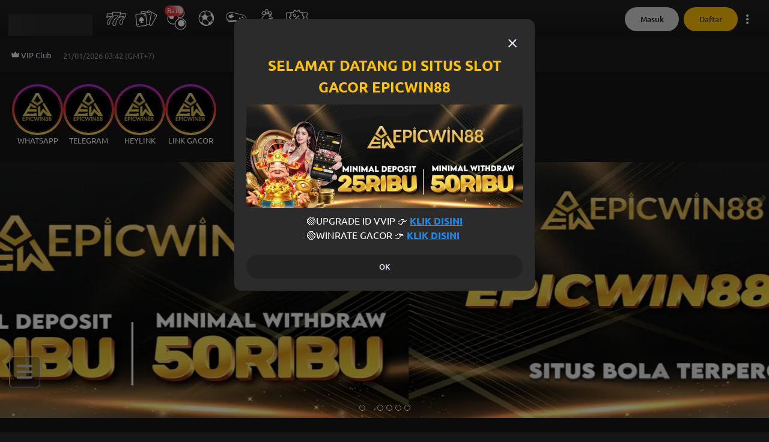

--- FILE ---
content_type: text/html
request_url: https://p3k5mfp.bpte8d2k.com/quick-bet/?language=id&domain=https://www.epicwin88victory.com&widgetId=2wJwHqqs
body_size: 507
content:
<!DOCTYPE html>
<html lang="en">
  <head>
    <meta charset="utf-8" />
    <title>QuickBet</title>
    <base href="/" />

    <meta name="viewport" content="width=device-width, initial-scale=1" />
    <link rel="icon" type="image/x-icon" href="/quick-bet/favicon.ico" />
    <style>
      body {
        margin: 0;
      }
      #root {
        width: 100%;
        transition: 0.3s;
        position: relative;
      }
    </style>
    <script type="module" crossorigin src="/quick-bet/assets/index-Duu6Htrz.js"></script>
    <link rel="modulepreload" crossorigin href="/quick-bet/assets/vendor-Dnkk3PeO.js">
    <link rel="modulepreload" crossorigin href="/quick-bet/assets/ui-DiiUO_EL.js">
    <link rel="modulepreload" crossorigin href="/quick-bet/assets/utils-D4qdoJ8t.js">
    <link rel="modulepreload" crossorigin href="/quick-bet/assets/animation-Byy5izaL.js">
    <link rel="stylesheet" crossorigin href="/quick-bet/assets/index-BU7sZveT.css">
  </head>
  <body>
    <div id="root"></div>
  <script defer src="https://static.cloudflareinsights.com/beacon.min.js/vcd15cbe7772f49c399c6a5babf22c1241717689176015" integrity="sha512-ZpsOmlRQV6y907TI0dKBHq9Md29nnaEIPlkf84rnaERnq6zvWvPUqr2ft8M1aS28oN72PdrCzSjY4U6VaAw1EQ==" data-cf-beacon='{"rayId":"9c1165a78d271709","version":"2025.9.1","serverTiming":{"name":{"cfExtPri":true,"cfEdge":true,"cfOrigin":true,"cfL4":true,"cfSpeedBrain":true,"cfCacheStatus":true}},"token":"f8434e1fd3444bc6a8af76285c24318c","b":1}' crossorigin="anonymous"></script>
</body>
</html>
